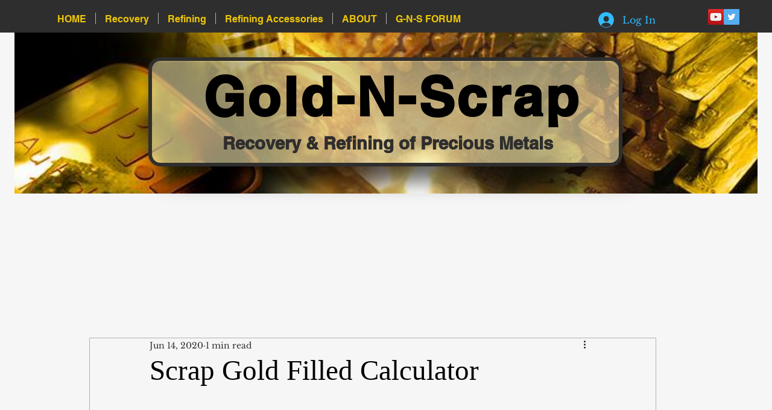

--- FILE ---
content_type: text/html; charset=utf-8
request_url: https://www.google.com/recaptcha/api2/aframe
body_size: 264
content:
<!DOCTYPE HTML><html><head><meta http-equiv="content-type" content="text/html; charset=UTF-8"></head><body><script nonce="mvL4cfhTE9A91LRc8ge0gw">/** Anti-fraud and anti-abuse applications only. See google.com/recaptcha */ try{var clients={'sodar':'https://pagead2.googlesyndication.com/pagead/sodar?'};window.addEventListener("message",function(a){try{if(a.source===window.parent){var b=JSON.parse(a.data);var c=clients[b['id']];if(c){var d=document.createElement('img');d.src=c+b['params']+'&rc='+(localStorage.getItem("rc::a")?sessionStorage.getItem("rc::b"):"");window.document.body.appendChild(d);sessionStorage.setItem("rc::e",parseInt(sessionStorage.getItem("rc::e")||0)+1);localStorage.setItem("rc::h",'1769768800241');}}}catch(b){}});window.parent.postMessage("_grecaptcha_ready", "*");}catch(b){}</script></body></html>